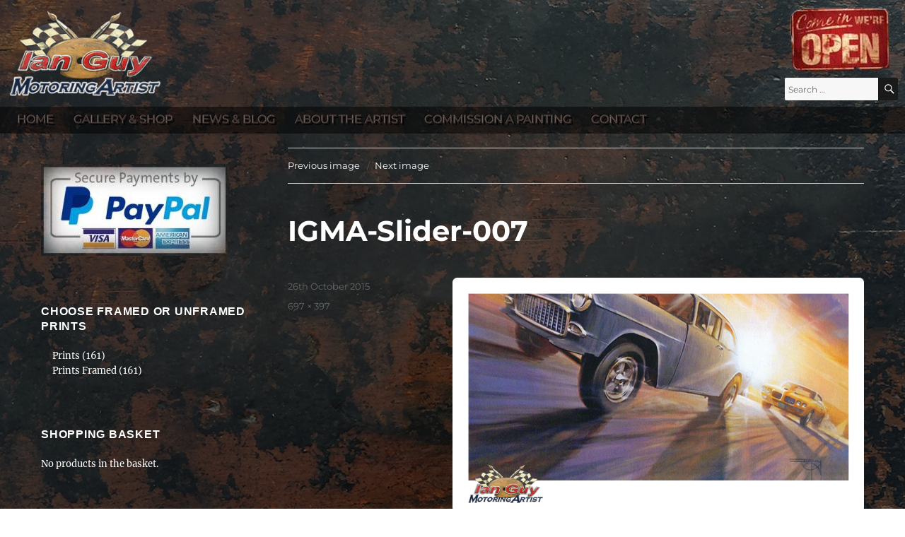

--- FILE ---
content_type: text/html; charset=UTF-8
request_url: https://motoringartist.com/igma-slider-007/
body_size: 75390
content:
<!DOCTYPE html>
<html lang="en-GB" class="no-js">
<head>
	<meta charset="UTF-8">
	<meta name="viewport" content="width=device-width">
    <meta name="keywords" content="Motoring Artist Ian Guy , I want a painting of my car, How do I, commission, a personal painting, of a, special, car, or subject, Also great selection of, affordable, prints, Motoring Artist, on line, art gallery, classic car , classic american, world, magazine, Hot, Car, Cars, pictures, car paintings, paintings, auto art, auto, automotive art, automotive, motoring, art, artist, Ian, Guy, Ian Guy, I Guy, gift, gifts, man, men, woman, women, Ladies, classic, custom, kustom, kulture, culture, truck, trucks, big rig, VW, Hot, Rod, Rods, hot rod, hotrod, sportscar, automobilia, birthday, birthdays, Christmas, Xmas, motorcar, motorsport, shows, events, Ford, Chevy, Cobra, Dodge, Kenworth, Peterbilt, semi, prints, print, commissions, limited editions, classic motor cars, racing car, watercolours, oils, mgs, rally, rallying, minis, driver, vintage, race, chevrolet, GMC, american, usa, americana, airstream, chrome, harley, davidson, bobber, chopper, low rider, lowrider, van, dayvan, day van, VW trike, trike, xmas, christmas, birthday, present, ORIGINAL, COLLECTION, IMAGE, GRAPHICS, CONTEMPORARY, ARTWORK, STUDIO, EASEL, EXHIBITION, PORTRAIT, VISUAL, PORTRAITS, CANVAS, UNIQUE, DRAWING, DRAWINGS, PRICES, COLLECTIONS, LANDSCAPE, ETCHING, ILLUSTRATION, LANDSCAPES,  STUDIOS, TRADITIONAL, TECHNIQUES, ARTISTIC, SKETCH, ARTPAGES, DEALERS, ILLUSTRATIONS, DECORATIVE, COLOUR, SKETCHED, INTERIOR, GALLERY, VISIONS, ILLUSTRATOR, RESTORATION, REALISTIC, EXHIBITED, DECORATION, COMMISSIONED, COMPOSITION, FREEHAND,">
	<link rel="profile" href="https://gmpg.org/xfn/11">
    <meta name="google-site-verification" content="E5GO2KE3A_4vLLXd3PVlIktj0dX7O-enVG1JGEweF2I" />
	<link rel="pingback" href="https://motoringartist.com/xmlrpc.php">
	<!--[if lt IE 9]>
	<script src="https://motoringartist.com/wp-content/themes/twentysixteen/js/html5.js"></script>
	<![endif]-->
	<script>(function(html){html.className = html.className.replace(/\bno-js\b/,'js')})(document.documentElement);</script>
<title>IGMA-Slider-007 &#8211; Ian Guy &#8211; Motoring Artist</title>
<script>
window.JetpackScriptData = {"site":{"icon":"https://i0.wp.com/motoringartist.com/wp-content/uploads/2015/09/cropped-ian-guy-motoring-artist-300x300.png?w=64\u0026ssl=1","title":"Ian Guy - Motoring Artist","host":"unknown","is_wpcom_platform":false}};
</script>
<meta name='robots' content='max-image-preview:large' />
	<style>img:is([sizes="auto" i], [sizes^="auto," i]) { contain-intrinsic-size: 3000px 1500px }</style>
	<!-- Jetpack Site Verification Tags -->
<script>window._wca = window._wca || [];</script>
<link rel='dns-prefetch' href='//stats.wp.com' />
<link rel='dns-prefetch' href='//secure.gravatar.com' />
<link rel='dns-prefetch' href='//v0.wordpress.com' />
<link rel="alternate" type="application/rss+xml" title="Ian Guy - Motoring Artist &raquo; Feed" href="https://motoringartist.com/feed/" />
<link rel="alternate" type="application/rss+xml" title="Ian Guy - Motoring Artist &raquo; Comments Feed" href="https://motoringartist.com/comments/feed/" />
<link rel="alternate" type="application/rss+xml" title="Ian Guy - Motoring Artist &raquo; IGMA-Slider-007 Comments Feed" href="https://motoringartist.com/feed/?attachment_id=331" />
<script>
window._wpemojiSettings = {"baseUrl":"https:\/\/s.w.org\/images\/core\/emoji\/16.0.1\/72x72\/","ext":".png","svgUrl":"https:\/\/s.w.org\/images\/core\/emoji\/16.0.1\/svg\/","svgExt":".svg","source":{"concatemoji":"https:\/\/motoringartist.com\/wp-includes\/js\/wp-emoji-release.min.js?ver=6.8.3"}};
/*! This file is auto-generated */
!function(s,n){var o,i,e;function c(e){try{var t={supportTests:e,timestamp:(new Date).valueOf()};sessionStorage.setItem(o,JSON.stringify(t))}catch(e){}}function p(e,t,n){e.clearRect(0,0,e.canvas.width,e.canvas.height),e.fillText(t,0,0);var t=new Uint32Array(e.getImageData(0,0,e.canvas.width,e.canvas.height).data),a=(e.clearRect(0,0,e.canvas.width,e.canvas.height),e.fillText(n,0,0),new Uint32Array(e.getImageData(0,0,e.canvas.width,e.canvas.height).data));return t.every(function(e,t){return e===a[t]})}function u(e,t){e.clearRect(0,0,e.canvas.width,e.canvas.height),e.fillText(t,0,0);for(var n=e.getImageData(16,16,1,1),a=0;a<n.data.length;a++)if(0!==n.data[a])return!1;return!0}function f(e,t,n,a){switch(t){case"flag":return n(e,"\ud83c\udff3\ufe0f\u200d\u26a7\ufe0f","\ud83c\udff3\ufe0f\u200b\u26a7\ufe0f")?!1:!n(e,"\ud83c\udde8\ud83c\uddf6","\ud83c\udde8\u200b\ud83c\uddf6")&&!n(e,"\ud83c\udff4\udb40\udc67\udb40\udc62\udb40\udc65\udb40\udc6e\udb40\udc67\udb40\udc7f","\ud83c\udff4\u200b\udb40\udc67\u200b\udb40\udc62\u200b\udb40\udc65\u200b\udb40\udc6e\u200b\udb40\udc67\u200b\udb40\udc7f");case"emoji":return!a(e,"\ud83e\udedf")}return!1}function g(e,t,n,a){var r="undefined"!=typeof WorkerGlobalScope&&self instanceof WorkerGlobalScope?new OffscreenCanvas(300,150):s.createElement("canvas"),o=r.getContext("2d",{willReadFrequently:!0}),i=(o.textBaseline="top",o.font="600 32px Arial",{});return e.forEach(function(e){i[e]=t(o,e,n,a)}),i}function t(e){var t=s.createElement("script");t.src=e,t.defer=!0,s.head.appendChild(t)}"undefined"!=typeof Promise&&(o="wpEmojiSettingsSupports",i=["flag","emoji"],n.supports={everything:!0,everythingExceptFlag:!0},e=new Promise(function(e){s.addEventListener("DOMContentLoaded",e,{once:!0})}),new Promise(function(t){var n=function(){try{var e=JSON.parse(sessionStorage.getItem(o));if("object"==typeof e&&"number"==typeof e.timestamp&&(new Date).valueOf()<e.timestamp+604800&&"object"==typeof e.supportTests)return e.supportTests}catch(e){}return null}();if(!n){if("undefined"!=typeof Worker&&"undefined"!=typeof OffscreenCanvas&&"undefined"!=typeof URL&&URL.createObjectURL&&"undefined"!=typeof Blob)try{var e="postMessage("+g.toString()+"("+[JSON.stringify(i),f.toString(),p.toString(),u.toString()].join(",")+"));",a=new Blob([e],{type:"text/javascript"}),r=new Worker(URL.createObjectURL(a),{name:"wpTestEmojiSupports"});return void(r.onmessage=function(e){c(n=e.data),r.terminate(),t(n)})}catch(e){}c(n=g(i,f,p,u))}t(n)}).then(function(e){for(var t in e)n.supports[t]=e[t],n.supports.everything=n.supports.everything&&n.supports[t],"flag"!==t&&(n.supports.everythingExceptFlag=n.supports.everythingExceptFlag&&n.supports[t]);n.supports.everythingExceptFlag=n.supports.everythingExceptFlag&&!n.supports.flag,n.DOMReady=!1,n.readyCallback=function(){n.DOMReady=!0}}).then(function(){return e}).then(function(){var e;n.supports.everything||(n.readyCallback(),(e=n.source||{}).concatemoji?t(e.concatemoji):e.wpemoji&&e.twemoji&&(t(e.twemoji),t(e.wpemoji)))}))}((window,document),window._wpemojiSettings);
</script>
<link rel='stylesheet' id='twentysixteen-jetpack-css' href='https://motoringartist.com/wp-content/plugins/jetpack/modules/theme-tools/compat/twentysixteen.css?ver=14.8' media='all' />
<style id='wp-emoji-styles-inline-css'>

	img.wp-smiley, img.emoji {
		display: inline !important;
		border: none !important;
		box-shadow: none !important;
		height: 1em !important;
		width: 1em !important;
		margin: 0 0.07em !important;
		vertical-align: -0.1em !important;
		background: none !important;
		padding: 0 !important;
	}
</style>
<link rel='stylesheet' id='wp-block-library-css' href='https://motoringartist.com/wp-includes/css/dist/block-library/style.min.css?ver=6.8.3' media='all' />
<style id='wp-block-library-theme-inline-css'>
.wp-block-audio :where(figcaption){color:#555;font-size:13px;text-align:center}.is-dark-theme .wp-block-audio :where(figcaption){color:#ffffffa6}.wp-block-audio{margin:0 0 1em}.wp-block-code{border:1px solid #ccc;border-radius:4px;font-family:Menlo,Consolas,monaco,monospace;padding:.8em 1em}.wp-block-embed :where(figcaption){color:#555;font-size:13px;text-align:center}.is-dark-theme .wp-block-embed :where(figcaption){color:#ffffffa6}.wp-block-embed{margin:0 0 1em}.blocks-gallery-caption{color:#555;font-size:13px;text-align:center}.is-dark-theme .blocks-gallery-caption{color:#ffffffa6}:root :where(.wp-block-image figcaption){color:#555;font-size:13px;text-align:center}.is-dark-theme :root :where(.wp-block-image figcaption){color:#ffffffa6}.wp-block-image{margin:0 0 1em}.wp-block-pullquote{border-bottom:4px solid;border-top:4px solid;color:currentColor;margin-bottom:1.75em}.wp-block-pullquote cite,.wp-block-pullquote footer,.wp-block-pullquote__citation{color:currentColor;font-size:.8125em;font-style:normal;text-transform:uppercase}.wp-block-quote{border-left:.25em solid;margin:0 0 1.75em;padding-left:1em}.wp-block-quote cite,.wp-block-quote footer{color:currentColor;font-size:.8125em;font-style:normal;position:relative}.wp-block-quote:where(.has-text-align-right){border-left:none;border-right:.25em solid;padding-left:0;padding-right:1em}.wp-block-quote:where(.has-text-align-center){border:none;padding-left:0}.wp-block-quote.is-large,.wp-block-quote.is-style-large,.wp-block-quote:where(.is-style-plain){border:none}.wp-block-search .wp-block-search__label{font-weight:700}.wp-block-search__button{border:1px solid #ccc;padding:.375em .625em}:where(.wp-block-group.has-background){padding:1.25em 2.375em}.wp-block-separator.has-css-opacity{opacity:.4}.wp-block-separator{border:none;border-bottom:2px solid;margin-left:auto;margin-right:auto}.wp-block-separator.has-alpha-channel-opacity{opacity:1}.wp-block-separator:not(.is-style-wide):not(.is-style-dots){width:100px}.wp-block-separator.has-background:not(.is-style-dots){border-bottom:none;height:1px}.wp-block-separator.has-background:not(.is-style-wide):not(.is-style-dots){height:2px}.wp-block-table{margin:0 0 1em}.wp-block-table td,.wp-block-table th{word-break:normal}.wp-block-table :where(figcaption){color:#555;font-size:13px;text-align:center}.is-dark-theme .wp-block-table :where(figcaption){color:#ffffffa6}.wp-block-video :where(figcaption){color:#555;font-size:13px;text-align:center}.is-dark-theme .wp-block-video :where(figcaption){color:#ffffffa6}.wp-block-video{margin:0 0 1em}:root :where(.wp-block-template-part.has-background){margin-bottom:0;margin-top:0;padding:1.25em 2.375em}
</style>
<style id='classic-theme-styles-inline-css'>
/*! This file is auto-generated */
.wp-block-button__link{color:#fff;background-color:#32373c;border-radius:9999px;box-shadow:none;text-decoration:none;padding:calc(.667em + 2px) calc(1.333em + 2px);font-size:1.125em}.wp-block-file__button{background:#32373c;color:#fff;text-decoration:none}
</style>
<link rel='stylesheet' id='mediaelement-css' href='https://motoringartist.com/wp-includes/js/mediaelement/mediaelementplayer-legacy.min.css?ver=4.2.17' media='all' />
<link rel='stylesheet' id='wp-mediaelement-css' href='https://motoringartist.com/wp-includes/js/mediaelement/wp-mediaelement.min.css?ver=6.8.3' media='all' />
<style id='jetpack-sharing-buttons-style-inline-css'>
.jetpack-sharing-buttons__services-list{display:flex;flex-direction:row;flex-wrap:wrap;gap:0;list-style-type:none;margin:5px;padding:0}.jetpack-sharing-buttons__services-list.has-small-icon-size{font-size:12px}.jetpack-sharing-buttons__services-list.has-normal-icon-size{font-size:16px}.jetpack-sharing-buttons__services-list.has-large-icon-size{font-size:24px}.jetpack-sharing-buttons__services-list.has-huge-icon-size{font-size:36px}@media print{.jetpack-sharing-buttons__services-list{display:none!important}}.editor-styles-wrapper .wp-block-jetpack-sharing-buttons{gap:0;padding-inline-start:0}ul.jetpack-sharing-buttons__services-list.has-background{padding:1.25em 2.375em}
</style>
<style id='global-styles-inline-css'>
:root{--wp--preset--aspect-ratio--square: 1;--wp--preset--aspect-ratio--4-3: 4/3;--wp--preset--aspect-ratio--3-4: 3/4;--wp--preset--aspect-ratio--3-2: 3/2;--wp--preset--aspect-ratio--2-3: 2/3;--wp--preset--aspect-ratio--16-9: 16/9;--wp--preset--aspect-ratio--9-16: 9/16;--wp--preset--color--black: #000000;--wp--preset--color--cyan-bluish-gray: #abb8c3;--wp--preset--color--white: #fff;--wp--preset--color--pale-pink: #f78da7;--wp--preset--color--vivid-red: #cf2e2e;--wp--preset--color--luminous-vivid-orange: #ff6900;--wp--preset--color--luminous-vivid-amber: #fcb900;--wp--preset--color--light-green-cyan: #7bdcb5;--wp--preset--color--vivid-green-cyan: #00d084;--wp--preset--color--pale-cyan-blue: #8ed1fc;--wp--preset--color--vivid-cyan-blue: #0693e3;--wp--preset--color--vivid-purple: #9b51e0;--wp--preset--color--dark-gray: #1a1a1a;--wp--preset--color--medium-gray: #686868;--wp--preset--color--light-gray: #e5e5e5;--wp--preset--color--blue-gray: #4d545c;--wp--preset--color--bright-blue: #007acc;--wp--preset--color--light-blue: #9adffd;--wp--preset--color--dark-brown: #402b30;--wp--preset--color--medium-brown: #774e24;--wp--preset--color--dark-red: #640c1f;--wp--preset--color--bright-red: #ff675f;--wp--preset--color--yellow: #ffef8e;--wp--preset--gradient--vivid-cyan-blue-to-vivid-purple: linear-gradient(135deg,rgba(6,147,227,1) 0%,rgb(155,81,224) 100%);--wp--preset--gradient--light-green-cyan-to-vivid-green-cyan: linear-gradient(135deg,rgb(122,220,180) 0%,rgb(0,208,130) 100%);--wp--preset--gradient--luminous-vivid-amber-to-luminous-vivid-orange: linear-gradient(135deg,rgba(252,185,0,1) 0%,rgba(255,105,0,1) 100%);--wp--preset--gradient--luminous-vivid-orange-to-vivid-red: linear-gradient(135deg,rgba(255,105,0,1) 0%,rgb(207,46,46) 100%);--wp--preset--gradient--very-light-gray-to-cyan-bluish-gray: linear-gradient(135deg,rgb(238,238,238) 0%,rgb(169,184,195) 100%);--wp--preset--gradient--cool-to-warm-spectrum: linear-gradient(135deg,rgb(74,234,220) 0%,rgb(151,120,209) 20%,rgb(207,42,186) 40%,rgb(238,44,130) 60%,rgb(251,105,98) 80%,rgb(254,248,76) 100%);--wp--preset--gradient--blush-light-purple: linear-gradient(135deg,rgb(255,206,236) 0%,rgb(152,150,240) 100%);--wp--preset--gradient--blush-bordeaux: linear-gradient(135deg,rgb(254,205,165) 0%,rgb(254,45,45) 50%,rgb(107,0,62) 100%);--wp--preset--gradient--luminous-dusk: linear-gradient(135deg,rgb(255,203,112) 0%,rgb(199,81,192) 50%,rgb(65,88,208) 100%);--wp--preset--gradient--pale-ocean: linear-gradient(135deg,rgb(255,245,203) 0%,rgb(182,227,212) 50%,rgb(51,167,181) 100%);--wp--preset--gradient--electric-grass: linear-gradient(135deg,rgb(202,248,128) 0%,rgb(113,206,126) 100%);--wp--preset--gradient--midnight: linear-gradient(135deg,rgb(2,3,129) 0%,rgb(40,116,252) 100%);--wp--preset--font-size--small: 13px;--wp--preset--font-size--medium: 20px;--wp--preset--font-size--large: 36px;--wp--preset--font-size--x-large: 42px;--wp--preset--spacing--20: 0.44rem;--wp--preset--spacing--30: 0.67rem;--wp--preset--spacing--40: 1rem;--wp--preset--spacing--50: 1.5rem;--wp--preset--spacing--60: 2.25rem;--wp--preset--spacing--70: 3.38rem;--wp--preset--spacing--80: 5.06rem;--wp--preset--shadow--natural: 6px 6px 9px rgba(0, 0, 0, 0.2);--wp--preset--shadow--deep: 12px 12px 50px rgba(0, 0, 0, 0.4);--wp--preset--shadow--sharp: 6px 6px 0px rgba(0, 0, 0, 0.2);--wp--preset--shadow--outlined: 6px 6px 0px -3px rgba(255, 255, 255, 1), 6px 6px rgba(0, 0, 0, 1);--wp--preset--shadow--crisp: 6px 6px 0px rgba(0, 0, 0, 1);}:where(.is-layout-flex){gap: 0.5em;}:where(.is-layout-grid){gap: 0.5em;}body .is-layout-flex{display: flex;}.is-layout-flex{flex-wrap: wrap;align-items: center;}.is-layout-flex > :is(*, div){margin: 0;}body .is-layout-grid{display: grid;}.is-layout-grid > :is(*, div){margin: 0;}:where(.wp-block-columns.is-layout-flex){gap: 2em;}:where(.wp-block-columns.is-layout-grid){gap: 2em;}:where(.wp-block-post-template.is-layout-flex){gap: 1.25em;}:where(.wp-block-post-template.is-layout-grid){gap: 1.25em;}.has-black-color{color: var(--wp--preset--color--black) !important;}.has-cyan-bluish-gray-color{color: var(--wp--preset--color--cyan-bluish-gray) !important;}.has-white-color{color: var(--wp--preset--color--white) !important;}.has-pale-pink-color{color: var(--wp--preset--color--pale-pink) !important;}.has-vivid-red-color{color: var(--wp--preset--color--vivid-red) !important;}.has-luminous-vivid-orange-color{color: var(--wp--preset--color--luminous-vivid-orange) !important;}.has-luminous-vivid-amber-color{color: var(--wp--preset--color--luminous-vivid-amber) !important;}.has-light-green-cyan-color{color: var(--wp--preset--color--light-green-cyan) !important;}.has-vivid-green-cyan-color{color: var(--wp--preset--color--vivid-green-cyan) !important;}.has-pale-cyan-blue-color{color: var(--wp--preset--color--pale-cyan-blue) !important;}.has-vivid-cyan-blue-color{color: var(--wp--preset--color--vivid-cyan-blue) !important;}.has-vivid-purple-color{color: var(--wp--preset--color--vivid-purple) !important;}.has-black-background-color{background-color: var(--wp--preset--color--black) !important;}.has-cyan-bluish-gray-background-color{background-color: var(--wp--preset--color--cyan-bluish-gray) !important;}.has-white-background-color{background-color: var(--wp--preset--color--white) !important;}.has-pale-pink-background-color{background-color: var(--wp--preset--color--pale-pink) !important;}.has-vivid-red-background-color{background-color: var(--wp--preset--color--vivid-red) !important;}.has-luminous-vivid-orange-background-color{background-color: var(--wp--preset--color--luminous-vivid-orange) !important;}.has-luminous-vivid-amber-background-color{background-color: var(--wp--preset--color--luminous-vivid-amber) !important;}.has-light-green-cyan-background-color{background-color: var(--wp--preset--color--light-green-cyan) !important;}.has-vivid-green-cyan-background-color{background-color: var(--wp--preset--color--vivid-green-cyan) !important;}.has-pale-cyan-blue-background-color{background-color: var(--wp--preset--color--pale-cyan-blue) !important;}.has-vivid-cyan-blue-background-color{background-color: var(--wp--preset--color--vivid-cyan-blue) !important;}.has-vivid-purple-background-color{background-color: var(--wp--preset--color--vivid-purple) !important;}.has-black-border-color{border-color: var(--wp--preset--color--black) !important;}.has-cyan-bluish-gray-border-color{border-color: var(--wp--preset--color--cyan-bluish-gray) !important;}.has-white-border-color{border-color: var(--wp--preset--color--white) !important;}.has-pale-pink-border-color{border-color: var(--wp--preset--color--pale-pink) !important;}.has-vivid-red-border-color{border-color: var(--wp--preset--color--vivid-red) !important;}.has-luminous-vivid-orange-border-color{border-color: var(--wp--preset--color--luminous-vivid-orange) !important;}.has-luminous-vivid-amber-border-color{border-color: var(--wp--preset--color--luminous-vivid-amber) !important;}.has-light-green-cyan-border-color{border-color: var(--wp--preset--color--light-green-cyan) !important;}.has-vivid-green-cyan-border-color{border-color: var(--wp--preset--color--vivid-green-cyan) !important;}.has-pale-cyan-blue-border-color{border-color: var(--wp--preset--color--pale-cyan-blue) !important;}.has-vivid-cyan-blue-border-color{border-color: var(--wp--preset--color--vivid-cyan-blue) !important;}.has-vivid-purple-border-color{border-color: var(--wp--preset--color--vivid-purple) !important;}.has-vivid-cyan-blue-to-vivid-purple-gradient-background{background: var(--wp--preset--gradient--vivid-cyan-blue-to-vivid-purple) !important;}.has-light-green-cyan-to-vivid-green-cyan-gradient-background{background: var(--wp--preset--gradient--light-green-cyan-to-vivid-green-cyan) !important;}.has-luminous-vivid-amber-to-luminous-vivid-orange-gradient-background{background: var(--wp--preset--gradient--luminous-vivid-amber-to-luminous-vivid-orange) !important;}.has-luminous-vivid-orange-to-vivid-red-gradient-background{background: var(--wp--preset--gradient--luminous-vivid-orange-to-vivid-red) !important;}.has-very-light-gray-to-cyan-bluish-gray-gradient-background{background: var(--wp--preset--gradient--very-light-gray-to-cyan-bluish-gray) !important;}.has-cool-to-warm-spectrum-gradient-background{background: var(--wp--preset--gradient--cool-to-warm-spectrum) !important;}.has-blush-light-purple-gradient-background{background: var(--wp--preset--gradient--blush-light-purple) !important;}.has-blush-bordeaux-gradient-background{background: var(--wp--preset--gradient--blush-bordeaux) !important;}.has-luminous-dusk-gradient-background{background: var(--wp--preset--gradient--luminous-dusk) !important;}.has-pale-ocean-gradient-background{background: var(--wp--preset--gradient--pale-ocean) !important;}.has-electric-grass-gradient-background{background: var(--wp--preset--gradient--electric-grass) !important;}.has-midnight-gradient-background{background: var(--wp--preset--gradient--midnight) !important;}.has-small-font-size{font-size: var(--wp--preset--font-size--small) !important;}.has-medium-font-size{font-size: var(--wp--preset--font-size--medium) !important;}.has-large-font-size{font-size: var(--wp--preset--font-size--large) !important;}.has-x-large-font-size{font-size: var(--wp--preset--font-size--x-large) !important;}
:where(.wp-block-post-template.is-layout-flex){gap: 1.25em;}:where(.wp-block-post-template.is-layout-grid){gap: 1.25em;}
:where(.wp-block-columns.is-layout-flex){gap: 2em;}:where(.wp-block-columns.is-layout-grid){gap: 2em;}
:root :where(.wp-block-pullquote){font-size: 1.5em;line-height: 1.6;}
</style>
<link rel='stylesheet' id='email-subscribers-css' href='https://motoringartist.com/wp-content/plugins/email-subscribers/lite/public/css/email-subscribers-public.css?ver=5.8.9' media='all' />
<link rel='stylesheet' id='woocommerce-layout-css' href='https://motoringartist.com/wp-content/plugins/woocommerce/assets/css/woocommerce-layout.css?ver=10.0.2' media='all' />
<style id='woocommerce-layout-inline-css'>

	.infinite-scroll .woocommerce-pagination {
		display: none;
	}
</style>
<link rel='stylesheet' id='woocommerce-smallscreen-css' href='https://motoringartist.com/wp-content/plugins/woocommerce/assets/css/woocommerce-smallscreen.css?ver=10.0.2' media='only screen and (max-width: 768px)' />
<link rel='stylesheet' id='woocommerce-general-css' href='https://motoringartist.com/wp-content/plugins/woocommerce/assets/css/woocommerce.css?ver=10.0.2' media='all' />
<style id='woocommerce-inline-inline-css'>
.woocommerce form .form-row .required { visibility: visible; }
</style>
<link rel='stylesheet' id='brands-styles-css' href='https://motoringartist.com/wp-content/plugins/woocommerce/assets/css/brands.css?ver=10.0.2' media='all' />
<link rel='stylesheet' id='parent-style-css' href='https://motoringartist.com/wp-content/themes/twentysixteen/style.css?ver=6.8.3' media='all' />
<link rel='stylesheet' id='child-style-css' href='https://motoringartist.com/wp-content/themes/ianguy-2016/style.css?ver=6.8.3' media='all' />
<link rel='stylesheet' id='twentysixteen-fonts-css' href='https://motoringartist.com/wp-content/themes/twentysixteen/fonts/merriweather-plus-montserrat-plus-inconsolata.css?ver=20230328' media='all' />
<link rel='stylesheet' id='genericons-css' href='https://motoringartist.com/wp-content/plugins/jetpack/_inc/genericons/genericons/genericons.css?ver=3.1' media='all' />
<link rel='stylesheet' id='twentysixteen-style-css' href='https://motoringartist.com/wp-content/themes/ianguy-2016/style.css?ver=20250415' media='all' />
<link rel='stylesheet' id='twentysixteen-block-style-css' href='https://motoringartist.com/wp-content/themes/twentysixteen/css/blocks.css?ver=20240817' media='all' />
<!--[if lt IE 10]>
<link rel='stylesheet' id='twentysixteen-ie-css' href='https://motoringartist.com/wp-content/themes/twentysixteen/css/ie.css?ver=20170530' media='all' />
<![endif]-->
<!--[if lt IE 9]>
<link rel='stylesheet' id='twentysixteen-ie8-css' href='https://motoringartist.com/wp-content/themes/twentysixteen/css/ie8.css?ver=20170530' media='all' />
<![endif]-->
<!--[if lt IE 8]>
<link rel='stylesheet' id='twentysixteen-ie7-css' href='https://motoringartist.com/wp-content/themes/twentysixteen/css/ie7.css?ver=20170530' media='all' />
<![endif]-->
<script src="https://motoringartist.com/wp-content/plugins/jquery-updater/js/jquery-3.7.1.min.js?ver=3.7.1" id="jquery-core-js"></script>
<script src="https://motoringartist.com/wp-content/plugins/jquery-updater/js/jquery-migrate-3.5.2.min.js?ver=3.5.2" id="jquery-migrate-js"></script>
<script src="https://motoringartist.com/wp-content/plugins/woocommerce/assets/js/jquery-blockui/jquery.blockUI.min.js?ver=2.7.0-wc.10.0.2" id="jquery-blockui-js" defer data-wp-strategy="defer"></script>
<script id="wc-add-to-cart-js-extra">
var wc_add_to_cart_params = {"ajax_url":"\/wp-admin\/admin-ajax.php","wc_ajax_url":"\/?wc-ajax=%%endpoint%%","i18n_view_cart":"View basket","cart_url":"https:\/\/motoringartist.com\/basket\/","is_cart":"","cart_redirect_after_add":"no"};
</script>
<script src="https://motoringartist.com/wp-content/plugins/woocommerce/assets/js/frontend/add-to-cart.min.js?ver=10.0.2" id="wc-add-to-cart-js" defer data-wp-strategy="defer"></script>
<script src="https://motoringartist.com/wp-content/plugins/woocommerce/assets/js/js-cookie/js.cookie.min.js?ver=2.1.4-wc.10.0.2" id="js-cookie-js" defer data-wp-strategy="defer"></script>
<script id="woocommerce-js-extra">
var woocommerce_params = {"ajax_url":"\/wp-admin\/admin-ajax.php","wc_ajax_url":"\/?wc-ajax=%%endpoint%%","i18n_password_show":"Show password","i18n_password_hide":"Hide password"};
</script>
<script src="https://motoringartist.com/wp-content/plugins/woocommerce/assets/js/frontend/woocommerce.min.js?ver=10.0.2" id="woocommerce-js" defer data-wp-strategy="defer"></script>
<!--[if lt IE 9]>
<script src="https://motoringartist.com/wp-content/themes/twentysixteen/js/html5.js?ver=3.7.3" id="twentysixteen-html5-js"></script>
<![endif]-->
<script src="https://motoringartist.com/wp-content/themes/twentysixteen/js/keyboard-image-navigation.js?ver=20170530" id="twentysixteen-keyboard-image-navigation-js"></script>
<script id="twentysixteen-script-js-extra">
var screenReaderText = {"expand":"expand child menu","collapse":"collapse child menu"};
</script>
<script src="https://motoringartist.com/wp-content/themes/twentysixteen/js/functions.js?ver=20230629" id="twentysixteen-script-js" defer data-wp-strategy="defer"></script>
<script src="https://stats.wp.com/s-202604.js" id="woocommerce-analytics-js" defer data-wp-strategy="defer"></script>
<link rel="https://api.w.org/" href="https://motoringartist.com/wp-json/" /><link rel="alternate" title="JSON" type="application/json" href="https://motoringartist.com/wp-json/wp/v2/media/331" /><link rel="EditURI" type="application/rsd+xml" title="RSD" href="https://motoringartist.com/xmlrpc.php?rsd" />
<meta name="generator" content="WordPress 6.8.3" />
<meta name="generator" content="WooCommerce 10.0.2" />
<link rel='shortlink' href='https://wp.me/a5AwLc-5l' />
<link rel="alternate" title="oEmbed (JSON)" type="application/json+oembed" href="https://motoringartist.com/wp-json/oembed/1.0/embed?url=https%3A%2F%2Fmotoringartist.com%2Figma-slider-007%2F" />
<link rel="alternate" title="oEmbed (XML)" type="text/xml+oembed" href="https://motoringartist.com/wp-json/oembed/1.0/embed?url=https%3A%2F%2Fmotoringartist.com%2Figma-slider-007%2F&#038;format=xml" />
	<style>img#wpstats{display:none}</style>
			<noscript><style>.woocommerce-product-gallery{ opacity: 1 !important; }</style></noscript>
			<style type="text/css" id="twentysixteen-header-css">
		.site-branding {
			margin: 0 auto 0 0;
		}

		.site-branding .site-title,
		.site-description {
			clip-path: inset(50%);
			position: absolute;
		}
		</style>
		
<!-- Jetpack Open Graph Tags -->
<meta property="og:type" content="article" />
<meta property="og:title" content="IGMA-Slider-007" />
<meta property="og:url" content="https://motoringartist.com/igma-slider-007/" />
<meta property="og:description" content="Visit the post for more." />
<meta property="article:published_time" content="2015-10-26T21:32:56+00:00" />
<meta property="article:modified_time" content="2015-10-26T21:32:56+00:00" />
<meta property="og:site_name" content="Ian Guy - Motoring Artist" />
<meta property="og:image" content="https://motoringartist.com/wp-content/uploads/2015/10/IGMA-Slider-007.png" />
<meta property="og:image:alt" content="" />
<meta property="og:locale" content="en_GB" />
<meta name="twitter:site" content="@IanGuyArtist" />
<meta name="twitter:text:title" content="IGMA-Slider-007" />
<meta name="twitter:image" content="https://motoringartist.com/wp-content/uploads/2015/10/IGMA-Slider-007.png?w=640" />
<meta name="twitter:card" content="summary_large_image" />
<meta name="twitter:description" content="Visit the post for more." />

<!-- End Jetpack Open Graph Tags -->
<link rel="icon" href="https://motoringartist.com/wp-content/uploads/2015/09/cropped-ian-guy-motoring-artist-300x300-32x32.png" sizes="32x32" />
<link rel="icon" href="https://motoringartist.com/wp-content/uploads/2015/09/cropped-ian-guy-motoring-artist-300x300-192x192.png" sizes="192x192" />
<link rel="apple-touch-icon" href="https://motoringartist.com/wp-content/uploads/2015/09/cropped-ian-guy-motoring-artist-300x300-180x180.png" />
<meta name="msapplication-TileImage" content="https://motoringartist.com/wp-content/uploads/2015/09/cropped-ian-guy-motoring-artist-300x300-270x270.png" />
</head>


<body class="attachment wp-singular attachment-template-default single single-attachment postid-331 attachmentid-331 attachment-png wp-custom-logo wp-embed-responsive wp-theme-twentysixteen wp-child-theme-ianguy-2016 theme-twentysixteen woocommerce-no-js metaslider-plugin group-blog">
<div id="page" class="site">
	<div class="site-inner">
		<a class="skip-link screen-reader-text" href="#content">Skip to content</a>



		<header id="masthead" class="site-header" role="banner">
			<div class="site-header-main">
				<div class="site-branding">
					<a href="https://motoringartist.com/" class="custom-logo-link" rel="home"><img width="240" height="145" src="https://motoringartist.com/wp-content/uploads/2015/10/cropped-cropped-ian_guy-motoring_artist-03.png" class="custom-logo" alt="Ian Guy &#8211; Motoring Artist" decoding="async" data-attachment-id="1110" data-permalink="https://motoringartist.com/cropped-cropped-ian_guy-motoring_artist-03-png/" data-orig-file="https://motoringartist.com/wp-content/uploads/2015/10/cropped-cropped-ian_guy-motoring_artist-03.png" data-orig-size="240,145" data-comments-opened="1" data-image-meta="{&quot;aperture&quot;:&quot;0&quot;,&quot;credit&quot;:&quot;&quot;,&quot;camera&quot;:&quot;&quot;,&quot;caption&quot;:&quot;&quot;,&quot;created_timestamp&quot;:&quot;0&quot;,&quot;copyright&quot;:&quot;&quot;,&quot;focal_length&quot;:&quot;0&quot;,&quot;iso&quot;:&quot;0&quot;,&quot;shutter_speed&quot;:&quot;0&quot;,&quot;title&quot;:&quot;&quot;,&quot;orientation&quot;:&quot;0&quot;}" data-image-title="cropped-cropped-ian_guy-motoring_artist-03.png" data-image-description="&lt;p&gt;https://motoringartist.com/wp-content/uploads/2015/10/cropped-cropped-ian_guy-motoring_artist-03.png&lt;/p&gt;
" data-image-caption="" data-medium-file="https://motoringartist.com/wp-content/uploads/2015/10/cropped-cropped-ian_guy-motoring_artist-03.png" data-large-file="https://motoringartist.com/wp-content/uploads/2015/10/cropped-cropped-ian_guy-motoring_artist-03.png" /></a>
											<p class="site-title"><a href="https://motoringartist.com/" rel="home">Ian Guy &#8211; Motoring Artist</a></p>
											<p class="site-description">Gallery of Ian Guy&#039;s Original Automotive Artwork and Prints</p>
					                    
<img src="https://motoringartist.com/wp-content/uploads/2016/01/open-come-on-in-02.png" class="ig-open">

<div class="head-search">
<div>
<form role="search" method="get" class="search-form" action="https://motoringartist.com/">
	<label>
		<span class="screen-reader-text">
			Search for:		</span>
		<input type="search" class="search-field" placeholder="Search &hellip;" value="" name="s" />
	</label>
	<button type="submit" class="search-submit"><span class="screen-reader-text">
		Search	</span></button>
</form>
</div></div>
                   
				</div><!-- .site-branding -->

									<button id="menu-toggle" class="menu-toggle">Menu</button>

					<div id="site-header-menu" class="site-header-menu">
													<nav id="site-navigation" class="main-navigation" role="navigation" aria-label="Primary menu">
								<div class="menu-main-container"><ul id="menu-main" class="primary-menu"><li id="menu-item-36" class="menu-item menu-item-type-post_type menu-item-object-page menu-item-home menu-item-36"><a href="https://motoringartist.com/">Home</a></li>
<li id="menu-item-319" class="menu-item menu-item-type-post_type menu-item-object-page menu-item-319"><a href="https://motoringartist.com/shop/">Gallery &#038; Shop</a></li>
<li id="menu-item-33" class="menu-item menu-item-type-post_type menu-item-object-page current_page_parent menu-item-33"><a href="https://motoringartist.com/latest/">News &#038; Blog</a></li>
<li id="menu-item-35" class="menu-item menu-item-type-post_type menu-item-object-page menu-item-35"><a href="https://motoringartist.com/about-ian-guy-the-artist/">About The Artist</a></li>
<li id="menu-item-521" class="menu-item menu-item-type-post_type menu-item-object-page menu-item-521"><a href="https://motoringartist.com/ordering/">Commission a Painting</a></li>
<li id="menu-item-93" class="menu-item menu-item-type-post_type menu-item-object-page menu-item-93"><a href="https://motoringartist.com/contact/">Contact</a></li>
</ul></div>							</nav><!-- .main-navigation -->
						
											</div><!-- .site-header-menu -->
							</div><!-- .site-header-main -->

					</header><!-- .site-header -->

		<div id="content" class="site-content">

	<div id="primary" class="content-area">
		<main id="main" class="site-main">

			
			<article id="post-331" class="post-331 attachment type-attachment status-inherit hentry">

				<nav id="image-navigation" class="navigation image-navigation">
					<div class="nav-links">
						<div class="nav-previous"><a href='https://motoringartist.com/igma-slider-005/'>Previous image</a></div>
						<div class="nav-next"><a href='https://motoringartist.com/igma-slider-008/'>Next image</a></div>
					</div><!-- .nav-links -->
				</nav><!-- .image-navigation -->

				<header class="entry-header">
					<h1 class="entry-title">IGMA-Slider-007</h1>				</header><!-- .entry-header -->

				<div class="entry-content">

					<div class="entry-attachment">
						<img width="697" height="397" src="https://motoringartist.com/wp-content/uploads/2015/10/IGMA-Slider-007.png" class="attachment-large size-large" alt="" decoding="async" fetchpriority="high" srcset="https://motoringartist.com/wp-content/uploads/2015/10/IGMA-Slider-007.png 697w, https://motoringartist.com/wp-content/uploads/2015/10/IGMA-Slider-007-400x228.png 400w, https://motoringartist.com/wp-content/uploads/2015/10/IGMA-Slider-007-300x171.png 300w" sizes="(max-width: 709px) 85vw, (max-width: 909px) 67vw, (max-width: 984px) 61vw, (max-width: 1362px) 45vw, 600px" data-attachment-id="331" data-permalink="https://motoringartist.com/igma-slider-007/" data-orig-file="https://motoringartist.com/wp-content/uploads/2015/10/IGMA-Slider-007.png" data-orig-size="697,397" data-comments-opened="1" data-image-meta="{&quot;aperture&quot;:&quot;0&quot;,&quot;credit&quot;:&quot;&quot;,&quot;camera&quot;:&quot;&quot;,&quot;caption&quot;:&quot;&quot;,&quot;created_timestamp&quot;:&quot;0&quot;,&quot;copyright&quot;:&quot;&quot;,&quot;focal_length&quot;:&quot;0&quot;,&quot;iso&quot;:&quot;0&quot;,&quot;shutter_speed&quot;:&quot;0&quot;,&quot;title&quot;:&quot;&quot;,&quot;orientation&quot;:&quot;0&quot;}" data-image-title="IGMA-Slider-007" data-image-description="" data-image-caption="" data-medium-file="https://motoringartist.com/wp-content/uploads/2015/10/IGMA-Slider-007-300x171.png" data-large-file="https://motoringartist.com/wp-content/uploads/2015/10/IGMA-Slider-007.png" />
						
						</div><!-- .entry-attachment -->

											</div><!-- .entry-content -->

					<footer class="entry-footer">
					<span class="posted-on"><span class="screen-reader-text">Posted on </span><a href="https://motoringartist.com/igma-slider-007/" rel="bookmark"><time class="entry-date published updated" datetime="2015-10-26T21:32:56+00:00">26th October 2015</time></a></span>						<span class="full-size-link"><span class="screen-reader-text">Full size </span><a href="https://motoringartist.com/wp-content/uploads/2015/10/IGMA-Slider-007.png">697 &times; 397</a></span>											</footer><!-- .entry-footer -->
				</article><!-- #post-331 -->

				
<div id="comments" class="comments-area">

	
	
		<div id="respond" class="comment-respond">
		<h2 id="reply-title" class="comment-reply-title">Leave a Reply <small><a rel="nofollow" id="cancel-comment-reply-link" href="/igma-slider-007/#respond" style="display:none;">Cancel reply</a></small></h2><form action="https://motoringartist.com/wp-comments-post.php" method="post" id="commentform" class="comment-form"><p class="comment-notes"><span id="email-notes">Your email address will not be published.</span> <span class="required-field-message">Required fields are marked <span class="required">*</span></span></p><p class="comment-form-comment"><label for="comment">Comment <span class="required">*</span></label> <textarea id="comment" name="comment" cols="45" rows="8" maxlength="65525" required></textarea></p><p class="comment-form-author"><label for="author">Name <span class="required">*</span></label> <input id="author" name="author" type="text" value="" size="30" maxlength="245" autocomplete="name" required /></p>
<p class="comment-form-email"><label for="email">Email <span class="required">*</span></label> <input id="email" name="email" type="email" value="" size="30" maxlength="100" aria-describedby="email-notes" autocomplete="email" required /></p>
<p class="comment-form-url"><label for="url">Website</label> <input id="url" name="url" type="url" value="" size="30" maxlength="200" autocomplete="url" /></p>
<p class="form-submit"><input name="submit" type="submit" id="submit" class="submit" value="Post Comment" /> <input type='hidden' name='comment_post_ID' value='331' id='comment_post_ID' />
<input type='hidden' name='comment_parent' id='comment_parent' value='0' />
</p><p style="display: none;"><input type="hidden" id="akismet_comment_nonce" name="akismet_comment_nonce" value="541abe470f" /></p><p style="display: none !important;" class="akismet-fields-container" data-prefix="ak_"><label>&#916;<textarea name="ak_hp_textarea" cols="45" rows="8" maxlength="100"></textarea></label><input type="hidden" id="ak_js_1" name="ak_js" value="127"/><script>document.getElementById( "ak_js_1" ).setAttribute( "value", ( new Date() ).getTime() );</script></p></form>	</div><!-- #respond -->
	<p class="akismet_comment_form_privacy_notice">This site uses Akismet to reduce spam. <a href="https://akismet.com/privacy/" target="_blank" rel="nofollow noopener">Learn how your comment data is processed.</a></p>
</div><!-- .comments-area -->

	<nav class="navigation post-navigation" aria-label="Posts">
		<h2 class="screen-reader-text">Post navigation</h2>
		<div class="nav-links"><div class="nav-previous"><a href="https://motoringartist.com/igma-slider-007/" rel="prev"><span class="meta-nav">Published in</span><span class="post-title">IGMA-Slider-007</span></a></div></div>
	</nav>
		</main><!-- .site-main -->
	</div><!-- .content-area -->



	<aside id="secondary" class="sidebar widget-area" role="complementary">
		<section id="media_image-3" class="widget widget_media_image"><img width="264" height="130" src="https://motoringartist.com/wp-content/uploads/2020/10/PayPal-Security.jpg" class="image wp-image-4329  attachment-full size-full" alt="" style="max-width: 100%; height: auto;" decoding="async" loading="lazy" data-attachment-id="4329" data-permalink="https://motoringartist.com/paypal-security/" data-orig-file="https://motoringartist.com/wp-content/uploads/2020/10/PayPal-Security.jpg" data-orig-size="264,130" data-comments-opened="1" data-image-meta="{&quot;aperture&quot;:&quot;0&quot;,&quot;credit&quot;:&quot;&quot;,&quot;camera&quot;:&quot;&quot;,&quot;caption&quot;:&quot;&quot;,&quot;created_timestamp&quot;:&quot;0&quot;,&quot;copyright&quot;:&quot;&quot;,&quot;focal_length&quot;:&quot;0&quot;,&quot;iso&quot;:&quot;0&quot;,&quot;shutter_speed&quot;:&quot;0&quot;,&quot;title&quot;:&quot;&quot;,&quot;orientation&quot;:&quot;0&quot;}" data-image-title="PayPal Security" data-image-description="" data-image-caption="" data-medium-file="https://motoringartist.com/wp-content/uploads/2020/10/PayPal-Security.jpg" data-large-file="https://motoringartist.com/wp-content/uploads/2020/10/PayPal-Security.jpg" /></section><section id="woocommerce_product_categories-2" class="widget woocommerce widget_product_categories"><h2 class="widget-title">Choose Framed or Unframed Prints</h2><ul class="product-categories"><li class="cat-item cat-item-9"><a href="https://motoringartist.com/product-category/prints/">Prints</a> <span class="count">(161)</span></li>
<li class="cat-item cat-item-145"><a href="https://motoringartist.com/product-category/framed-prints/">Prints Framed</a> <span class="count">(161)</span></li>
</ul></section><section id="woocommerce_widget_cart-2" class="widget woocommerce widget_shopping_cart"><h2 class="widget-title">Shopping Basket</h2><div class="widget_shopping_cart_content"></div></section>
		<section id="recent-posts-2" class="widget widget_recent_entries">
		<h2 class="widget-title">Recent Posts</h2><nav aria-label="Recent Posts">
		<ul>
											<li>
					<a href="https://motoringartist.com/are-you-cray-enough-to-be-there/">Santa Pod Euro Finals 2025</a>
									</li>
											<li>
					<a href="https://motoringartist.com/nsra-supernats/">NSRA Supernats 2025</a>
									</li>
											<li>
					<a href="https://motoringartist.com/stars-stripes-2025/">Stars &#038; Stripes 2025</a>
									</li>
											<li>
					<a href="https://motoringartist.com/nostalgia-nationals-at-santa-pod/">Nostalgia Nationals at Santa Pod</a>
									</li>
											<li>
					<a href="https://motoringartist.com/50th-wheels-day-2025/">50th Wheels Day 2025</a>
									</li>
					</ul>

		</nav></section><section id="media_image-2" class="widget widget_media_image"><a href="https://www.facebook.com/IanGuyTheArtist" target="_blank"><img width="203" height="300" src="https://motoringartist.com/wp-content/uploads/2018/01/FB-Find-me-203x300.jpg" class="image wp-image-2303  attachment-medium size-medium" alt="" style="max-width: 100%; height: auto;" decoding="async" loading="lazy" srcset="https://motoringartist.com/wp-content/uploads/2018/01/FB-Find-me-203x300.jpg 203w, https://motoringartist.com/wp-content/uploads/2018/01/FB-Find-me-400x591.jpg 400w, https://motoringartist.com/wp-content/uploads/2018/01/FB-Find-me.jpg 475w" sizes="auto, (max-width: 203px) 85vw, 203px" data-attachment-id="2303" data-permalink="https://motoringartist.com/contact/fb-find-me/" data-orig-file="https://motoringartist.com/wp-content/uploads/2018/01/FB-Find-me.jpg" data-orig-size="475,702" data-comments-opened="1" data-image-meta="{&quot;aperture&quot;:&quot;0&quot;,&quot;credit&quot;:&quot;&quot;,&quot;camera&quot;:&quot;&quot;,&quot;caption&quot;:&quot;&quot;,&quot;created_timestamp&quot;:&quot;0&quot;,&quot;copyright&quot;:&quot;&quot;,&quot;focal_length&quot;:&quot;0&quot;,&quot;iso&quot;:&quot;0&quot;,&quot;shutter_speed&quot;:&quot;0&quot;,&quot;title&quot;:&quot;&quot;,&quot;orientation&quot;:&quot;0&quot;}" data-image-title="FB-Find me" data-image-description="" data-image-caption="" data-medium-file="https://motoringartist.com/wp-content/uploads/2018/01/FB-Find-me-203x300.jpg" data-large-file="https://motoringartist.com/wp-content/uploads/2018/01/FB-Find-me.jpg" /></a></section><section id="woocommerce_products-2" class="widget woocommerce widget_products"><h2 class="widget-title">Top Ten Prints</h2><ul class="product_list_widget"><li>
	
	<a href="https://motoringartist.com/product/dodge-n-the-bullitt/">
		<img width="250" height="250" src="https://motoringartist.com/wp-content/uploads/2020/06/Dodge-n-the-Bullitt-by-Ian-Guy-e1605623823101-250x250.jpg" class="attachment-woocommerce_thumbnail size-woocommerce_thumbnail" alt="Dodge &#039;n&#039; the Bullitt" decoding="async" loading="lazy" srcset="https://motoringartist.com/wp-content/uploads/2020/06/Dodge-n-the-Bullitt-by-Ian-Guy-e1605623823101-250x250.jpg 250w, https://motoringartist.com/wp-content/uploads/2020/06/Dodge-n-the-Bullitt-by-Ian-Guy-e1605623823101-100x100.jpg 100w, https://motoringartist.com/wp-content/uploads/2020/06/Dodge-n-the-Bullitt-by-Ian-Guy-e1605623823101-300x300.jpg 300w" sizes="auto, (max-width: 250px) 85vw, 250px" data-attachment-id="4084" data-permalink="https://motoringartist.com/?attachment_id=4084" data-orig-file="https://motoringartist.com/wp-content/uploads/2020/06/Dodge-n-the-Bullitt-by-Ian-Guy-e1605623823101.jpg" data-orig-size="600,906" data-comments-opened="1" data-image-meta="{&quot;aperture&quot;:&quot;0&quot;,&quot;credit&quot;:&quot;&quot;,&quot;camera&quot;:&quot;&quot;,&quot;caption&quot;:&quot;&quot;,&quot;created_timestamp&quot;:&quot;0&quot;,&quot;copyright&quot;:&quot;&quot;,&quot;focal_length&quot;:&quot;0&quot;,&quot;iso&quot;:&quot;0&quot;,&quot;shutter_speed&quot;:&quot;0&quot;,&quot;title&quot;:&quot;&quot;,&quot;orientation&quot;:&quot;0&quot;}" data-image-title="Dodge n the Bullitt &#8211; by Ian Guy" data-image-description="" data-image-caption="" data-medium-file="https://motoringartist.com/wp-content/uploads/2020/06/Dodge-n-the-Bullitt-by-Ian-Guy-199x300.jpg" data-large-file="https://motoringartist.com/wp-content/uploads/2020/06/Dodge-n-the-Bullitt-by-Ian-Guy-e1605623823101.jpg" />		<span class="product-title">Dodge 'n' the Bullitt</span>
	</a>

			<div class="star-rating" role="img" aria-label="Rated 5.00 out of 5"><span style="width:100%">Rated <strong class="rating">5.00</strong> out of 5</span></div>	
	<span class="woocommerce-Price-amount amount"><bdi><span class="woocommerce-Price-currencySymbol">&pound;</span>25.00</bdi></span>
	</li>
<li>
	
	<a href="https://motoringartist.com/product/twister/">
		<img width="250" height="250" src="https://motoringartist.com/wp-content/uploads/2020/08/Twister-artwork-by-Ian-Guy-250x250.jpg" class="attachment-woocommerce_thumbnail size-woocommerce_thumbnail" alt="Twister" decoding="async" loading="lazy" srcset="https://motoringartist.com/wp-content/uploads/2020/08/Twister-artwork-by-Ian-Guy-250x250.jpg 250w, https://motoringartist.com/wp-content/uploads/2020/08/Twister-artwork-by-Ian-Guy-150x150.jpg 150w, https://motoringartist.com/wp-content/uploads/2020/08/Twister-artwork-by-Ian-Guy-100x100.jpg 100w, https://motoringartist.com/wp-content/uploads/2020/08/Twister-artwork-by-Ian-Guy-300x300.jpg 300w" sizes="auto, (max-width: 250px) 85vw, 250px" data-attachment-id="4226" data-permalink="https://motoringartist.com/?attachment_id=4226" data-orig-file="https://motoringartist.com/wp-content/uploads/2020/08/Twister-artwork-by-Ian-Guy.jpg" data-orig-size="525,682" data-comments-opened="1" data-image-meta="{&quot;aperture&quot;:&quot;0&quot;,&quot;credit&quot;:&quot;&quot;,&quot;camera&quot;:&quot;&quot;,&quot;caption&quot;:&quot;&quot;,&quot;created_timestamp&quot;:&quot;0&quot;,&quot;copyright&quot;:&quot;&quot;,&quot;focal_length&quot;:&quot;0&quot;,&quot;iso&quot;:&quot;0&quot;,&quot;shutter_speed&quot;:&quot;0&quot;,&quot;title&quot;:&quot;&quot;,&quot;orientation&quot;:&quot;0&quot;}" data-image-title="Twister &#8211; artwork by Ian Guy" data-image-description="" data-image-caption="" data-medium-file="https://motoringartist.com/wp-content/uploads/2020/08/Twister-artwork-by-Ian-Guy-231x300.jpg" data-large-file="https://motoringartist.com/wp-content/uploads/2020/08/Twister-artwork-by-Ian-Guy.jpg" />		<span class="product-title">Twister</span>
	</a>

			<div class="star-rating" role="img" aria-label="Rated 5.00 out of 5"><span style="width:100%">Rated <strong class="rating">5.00</strong> out of 5</span></div>	
	<span class="woocommerce-Price-amount amount"><bdi><span class="woocommerce-Price-currencySymbol">&pound;</span>25.00</bdi></span>
	</li>
<li>
	
	<a href="https://motoringartist.com/product/smokey-and-the-bandit/">
		<img width="250" height="250" src="https://motoringartist.com/wp-content/uploads/2015/11/014-Smoky-and-the-Bandit-e1605627476865-250x250.jpg" class="attachment-woocommerce_thumbnail size-woocommerce_thumbnail" alt="Smokey and the Bandit" decoding="async" loading="lazy" srcset="https://motoringartist.com/wp-content/uploads/2015/11/014-Smoky-and-the-Bandit-e1605627476865-250x250.jpg 250w, https://motoringartist.com/wp-content/uploads/2015/11/014-Smoky-and-the-Bandit-e1605627476865-100x100.jpg 100w, https://motoringartist.com/wp-content/uploads/2015/11/014-Smoky-and-the-Bandit-e1605627476865-300x300.jpg 300w" sizes="auto, (max-width: 250px) 85vw, 250px" data-attachment-id="556" data-permalink="https://motoringartist.com/?attachment_id=556" data-orig-file="https://motoringartist.com/wp-content/uploads/2015/11/014-Smoky-and-the-Bandit-e1605627476865.jpg" data-orig-size="750,511" data-comments-opened="1" data-image-meta="{&quot;aperture&quot;:&quot;0&quot;,&quot;credit&quot;:&quot;&quot;,&quot;camera&quot;:&quot;&quot;,&quot;caption&quot;:&quot;&quot;,&quot;created_timestamp&quot;:&quot;0&quot;,&quot;copyright&quot;:&quot;&quot;,&quot;focal_length&quot;:&quot;0&quot;,&quot;iso&quot;:&quot;0&quot;,&quot;shutter_speed&quot;:&quot;0&quot;,&quot;title&quot;:&quot;&quot;,&quot;orientation&quot;:&quot;0&quot;}" data-image-title="Smokey and the Bandit" data-image-description="" data-image-caption="" data-medium-file="https://motoringartist.com/wp-content/uploads/2015/11/014-Smoky-and-the-Bandit-300x204.jpg" data-large-file="https://motoringartist.com/wp-content/uploads/2015/11/014-Smoky-and-the-Bandit-1024x697.jpg" />		<span class="product-title">Smokey and the Bandit</span>
	</a>

			<div class="star-rating" role="img" aria-label="Rated 5.00 out of 5"><span style="width:100%">Rated <strong class="rating">5.00</strong> out of 5</span></div>	
	<span class="woocommerce-Price-amount amount"><bdi><span class="woocommerce-Price-currencySymbol">&pound;</span>25.00</bdi></span>
	</li>
<li>
	
	<a href="https://motoringartist.com/product/dirty-dancing/">
		<img width="250" height="250" src="https://motoringartist.com/wp-content/uploads/2015/11/045-Dirty-Dancing-e1605626978539-250x250.jpg" class="attachment-woocommerce_thumbnail size-woocommerce_thumbnail" alt="Dirty Dancing" decoding="async" loading="lazy" srcset="https://motoringartist.com/wp-content/uploads/2015/11/045-Dirty-Dancing-e1605626978539-250x250.jpg 250w, https://motoringartist.com/wp-content/uploads/2015/11/045-Dirty-Dancing-e1605626978539-100x100.jpg 100w, https://motoringartist.com/wp-content/uploads/2015/11/045-Dirty-Dancing-e1605626978539-300x300.jpg 300w" sizes="auto, (max-width: 250px) 85vw, 250px" data-attachment-id="588" data-permalink="https://motoringartist.com/?attachment_id=588" data-orig-file="https://motoringartist.com/wp-content/uploads/2015/11/045-Dirty-Dancing-e1605626978539.jpg" data-orig-size="750,511" data-comments-opened="1" data-image-meta="{&quot;aperture&quot;:&quot;0&quot;,&quot;credit&quot;:&quot;&quot;,&quot;camera&quot;:&quot;&quot;,&quot;caption&quot;:&quot;&quot;,&quot;created_timestamp&quot;:&quot;0&quot;,&quot;copyright&quot;:&quot;&quot;,&quot;focal_length&quot;:&quot;0&quot;,&quot;iso&quot;:&quot;0&quot;,&quot;shutter_speed&quot;:&quot;0&quot;,&quot;title&quot;:&quot;&quot;,&quot;orientation&quot;:&quot;0&quot;}" data-image-title="Dirty Dancing" data-image-description="" data-image-caption="" data-medium-file="https://motoringartist.com/wp-content/uploads/2015/11/045-Dirty-Dancing-300x204.jpg" data-large-file="https://motoringartist.com/wp-content/uploads/2015/11/045-Dirty-Dancing-1024x697.jpg" />		<span class="product-title">Dirty Dancing</span>
	</a>

			<div class="star-rating" role="img" aria-label="Rated 5.00 out of 5"><span style="width:100%">Rated <strong class="rating">5.00</strong> out of 5</span></div>	
	<span class="woocommerce-Price-amount amount"><bdi><span class="woocommerce-Price-currencySymbol">&pound;</span>25.00</bdi></span>
	</li>
<li>
	
	<a href="https://motoringartist.com/product/bullitt/">
		<img width="250" height="250" src="https://motoringartist.com/wp-content/uploads/2015/11/036-Bullitt-e1605627087130-250x250.jpg" class="attachment-woocommerce_thumbnail size-woocommerce_thumbnail" alt="Bullitt" decoding="async" loading="lazy" srcset="https://motoringartist.com/wp-content/uploads/2015/11/036-Bullitt-e1605627087130-250x250.jpg 250w, https://motoringartist.com/wp-content/uploads/2015/11/036-Bullitt-e1605627087130-100x100.jpg 100w, https://motoringartist.com/wp-content/uploads/2015/11/036-Bullitt-e1605627087130-300x300.jpg 300w" sizes="auto, (max-width: 250px) 85vw, 250px" data-attachment-id="580" data-permalink="https://motoringartist.com/?attachment_id=580" data-orig-file="https://motoringartist.com/wp-content/uploads/2015/11/036-Bullitt-e1605627087130.jpg" data-orig-size="750,511" data-comments-opened="1" data-image-meta="{&quot;aperture&quot;:&quot;0&quot;,&quot;credit&quot;:&quot;&quot;,&quot;camera&quot;:&quot;&quot;,&quot;caption&quot;:&quot;&quot;,&quot;created_timestamp&quot;:&quot;0&quot;,&quot;copyright&quot;:&quot;&quot;,&quot;focal_length&quot;:&quot;0&quot;,&quot;iso&quot;:&quot;0&quot;,&quot;shutter_speed&quot;:&quot;0&quot;,&quot;title&quot;:&quot;&quot;,&quot;orientation&quot;:&quot;0&quot;}" data-image-title="Bullitt" data-image-description="" data-image-caption="" data-medium-file="https://motoringartist.com/wp-content/uploads/2015/11/036-Bullitt-300x204.jpg" data-large-file="https://motoringartist.com/wp-content/uploads/2015/11/036-Bullitt-1024x697.jpg" />		<span class="product-title">Bullitt</span>
	</a>

			<div class="star-rating" role="img" aria-label="Rated 5.00 out of 5"><span style="width:100%">Rated <strong class="rating">5.00</strong> out of 5</span></div>	
	<span class="woocommerce-Price-amount amount"><bdi><span class="woocommerce-Price-currencySymbol">&pound;</span>25.00</bdi></span>
	</li>
<li>
	
	<a href="https://motoringartist.com/product/christine/">
		<img width="250" height="250" src="https://motoringartist.com/wp-content/uploads/2015/11/025-Christine-e1605627285729-250x250.jpg" class="attachment-woocommerce_thumbnail size-woocommerce_thumbnail" alt="Christine" decoding="async" loading="lazy" srcset="https://motoringartist.com/wp-content/uploads/2015/11/025-Christine-e1605627285729-250x250.jpg 250w, https://motoringartist.com/wp-content/uploads/2015/11/025-Christine-e1605627285729-100x100.jpg 100w, https://motoringartist.com/wp-content/uploads/2015/11/025-Christine-e1605627285729-300x300.jpg 300w" sizes="auto, (max-width: 250px) 85vw, 250px" data-attachment-id="569" data-permalink="https://motoringartist.com/?attachment_id=569" data-orig-file="https://motoringartist.com/wp-content/uploads/2015/11/025-Christine-e1605627285729.jpg" data-orig-size="545,800" data-comments-opened="1" data-image-meta="{&quot;aperture&quot;:&quot;0&quot;,&quot;credit&quot;:&quot;&quot;,&quot;camera&quot;:&quot;&quot;,&quot;caption&quot;:&quot;&quot;,&quot;created_timestamp&quot;:&quot;0&quot;,&quot;copyright&quot;:&quot;&quot;,&quot;focal_length&quot;:&quot;0&quot;,&quot;iso&quot;:&quot;0&quot;,&quot;shutter_speed&quot;:&quot;0&quot;,&quot;title&quot;:&quot;&quot;,&quot;orientation&quot;:&quot;0&quot;}" data-image-title="Christine" data-image-description="" data-image-caption="" data-medium-file="https://motoringartist.com/wp-content/uploads/2015/11/025-Christine-204x300.jpg" data-large-file="https://motoringartist.com/wp-content/uploads/2015/11/025-Christine-697x1024.jpg" />		<span class="product-title">Christine</span>
	</a>

			<div class="star-rating" role="img" aria-label="Rated 5.00 out of 5"><span style="width:100%">Rated <strong class="rating">5.00</strong> out of 5</span></div>	
	<span class="woocommerce-Price-amount amount"><bdi><span class="woocommerce-Price-currencySymbol">&pound;</span>25.00</bdi></span>
	</li>
<li>
	
	<a href="https://motoringartist.com/product/mels-drive-in/">
		<img width="250" height="250" src="https://motoringartist.com/wp-content/uploads/2015/11/043-Mels-Drive-In-e1605627006510-250x250.jpg" class="attachment-woocommerce_thumbnail size-woocommerce_thumbnail" alt="Mel&#039;s Drive In" decoding="async" loading="lazy" srcset="https://motoringartist.com/wp-content/uploads/2015/11/043-Mels-Drive-In-e1605627006510-250x250.jpg 250w, https://motoringartist.com/wp-content/uploads/2015/11/043-Mels-Drive-In-e1605627006510-100x100.jpg 100w, https://motoringartist.com/wp-content/uploads/2015/11/043-Mels-Drive-In-e1605627006510-300x300.jpg 300w" sizes="auto, (max-width: 250px) 85vw, 250px" data-attachment-id="586" data-permalink="https://motoringartist.com/?attachment_id=586" data-orig-file="https://motoringartist.com/wp-content/uploads/2015/11/043-Mels-Drive-In-e1605627006510.jpg" data-orig-size="750,511" data-comments-opened="1" data-image-meta="{&quot;aperture&quot;:&quot;0&quot;,&quot;credit&quot;:&quot;&quot;,&quot;camera&quot;:&quot;&quot;,&quot;caption&quot;:&quot;&quot;,&quot;created_timestamp&quot;:&quot;0&quot;,&quot;copyright&quot;:&quot;&quot;,&quot;focal_length&quot;:&quot;0&quot;,&quot;iso&quot;:&quot;0&quot;,&quot;shutter_speed&quot;:&quot;0&quot;,&quot;title&quot;:&quot;&quot;,&quot;orientation&quot;:&quot;0&quot;}" data-image-title="Mel&#8217;s Drive In" data-image-description="" data-image-caption="" data-medium-file="https://motoringartist.com/wp-content/uploads/2015/11/043-Mels-Drive-In-300x204.jpg" data-large-file="https://motoringartist.com/wp-content/uploads/2015/11/043-Mels-Drive-In-1024x697.jpg" />		<span class="product-title">Mel's Drive In</span>
	</a>

			<div class="star-rating" role="img" aria-label="Rated 5.00 out of 5"><span style="width:100%">Rated <strong class="rating">5.00</strong> out of 5</span></div>	
	<span class="woocommerce-Price-amount amount"><bdi><span class="woocommerce-Price-currencySymbol">&pound;</span>25.00</bdi></span>
	</li>
<li>
	
	<a href="https://motoringartist.com/product/convoy/">
		<img width="250" height="250" src="https://motoringartist.com/wp-content/uploads/2015/11/023-Convoy-e1605627326774-250x250.jpg" class="attachment-woocommerce_thumbnail size-woocommerce_thumbnail" alt="Convoy" decoding="async" loading="lazy" srcset="https://motoringartist.com/wp-content/uploads/2015/11/023-Convoy-e1605627326774-250x250.jpg 250w, https://motoringartist.com/wp-content/uploads/2015/11/023-Convoy-e1605627326774-100x100.jpg 100w, https://motoringartist.com/wp-content/uploads/2015/11/023-Convoy-e1605627326774-300x300.jpg 300w" sizes="auto, (max-width: 250px) 85vw, 250px" data-attachment-id="567" data-permalink="https://motoringartist.com/?attachment_id=567" data-orig-file="https://motoringartist.com/wp-content/uploads/2015/11/023-Convoy-e1605627326774.jpg" data-orig-size="750,511" data-comments-opened="1" data-image-meta="{&quot;aperture&quot;:&quot;0&quot;,&quot;credit&quot;:&quot;&quot;,&quot;camera&quot;:&quot;&quot;,&quot;caption&quot;:&quot;&quot;,&quot;created_timestamp&quot;:&quot;0&quot;,&quot;copyright&quot;:&quot;&quot;,&quot;focal_length&quot;:&quot;0&quot;,&quot;iso&quot;:&quot;0&quot;,&quot;shutter_speed&quot;:&quot;0&quot;,&quot;title&quot;:&quot;&quot;,&quot;orientation&quot;:&quot;0&quot;}" data-image-title="Convoy" data-image-description="" data-image-caption="" data-medium-file="https://motoringartist.com/wp-content/uploads/2015/11/023-Convoy-300x204.jpg" data-large-file="https://motoringartist.com/wp-content/uploads/2015/11/023-Convoy-1024x697.jpg" />		<span class="product-title">Convoy - Rubber Duck</span>
	</a>

			<div class="star-rating" role="img" aria-label="Rated 5.00 out of 5"><span style="width:100%">Rated <strong class="rating">5.00</strong> out of 5</span></div>	
	<span class="woocommerce-Price-amount amount"><bdi><span class="woocommerce-Price-currencySymbol">&pound;</span>25.00</bdi></span>
	</li>
<li>
	
	<a href="https://motoringartist.com/product/eliminator/">
		<img width="250" height="250" src="https://motoringartist.com/wp-content/uploads/2015/11/024-Eliminator-e1605627307907-250x250.jpg" class="attachment-woocommerce_thumbnail size-woocommerce_thumbnail" alt="Eliminator" decoding="async" loading="lazy" srcset="https://motoringartist.com/wp-content/uploads/2015/11/024-Eliminator-e1605627307907-250x250.jpg 250w, https://motoringartist.com/wp-content/uploads/2015/11/024-Eliminator-e1605627307907-100x100.jpg 100w" sizes="auto, (max-width: 250px) 85vw, 250px" data-attachment-id="568" data-permalink="https://motoringartist.com/?attachment_id=568" data-orig-file="https://motoringartist.com/wp-content/uploads/2015/11/024-Eliminator-e1605627307907.jpg" data-orig-size="750,511" data-comments-opened="1" data-image-meta="{&quot;aperture&quot;:&quot;0&quot;,&quot;credit&quot;:&quot;&quot;,&quot;camera&quot;:&quot;&quot;,&quot;caption&quot;:&quot;&quot;,&quot;created_timestamp&quot;:&quot;0&quot;,&quot;copyright&quot;:&quot;&quot;,&quot;focal_length&quot;:&quot;0&quot;,&quot;iso&quot;:&quot;0&quot;,&quot;shutter_speed&quot;:&quot;0&quot;,&quot;title&quot;:&quot;&quot;,&quot;orientation&quot;:&quot;0&quot;}" data-image-title="Eliminator" data-image-description="" data-image-caption="" data-medium-file="https://motoringartist.com/wp-content/uploads/2015/11/024-Eliminator-300x204.jpg" data-large-file="https://motoringartist.com/wp-content/uploads/2015/11/024-Eliminator-1024x697.jpg" />		<span class="product-title">ZZ Top, Eliminator</span>
	</a>

			<div class="star-rating" role="img" aria-label="Rated 5.00 out of 5"><span style="width:100%">Rated <strong class="rating">5.00</strong> out of 5</span></div>	
	<span class="woocommerce-Price-amount amount"><bdi><span class="woocommerce-Price-currencySymbol">&pound;</span>25.00</bdi></span>
	</li>
<li>
	
	<a href="https://motoringartist.com/product/bird-on-a-wire/">
		<img width="250" height="250" src="https://motoringartist.com/wp-content/uploads/2015/11/006-Bird-on-a-Wire-e1605627603726-250x250.jpg" class="attachment-woocommerce_thumbnail size-woocommerce_thumbnail" alt="Bird on a Wire" decoding="async" loading="lazy" srcset="https://motoringartist.com/wp-content/uploads/2015/11/006-Bird-on-a-Wire-e1605627603726-250x250.jpg 250w, https://motoringartist.com/wp-content/uploads/2015/11/006-Bird-on-a-Wire-e1605627603726-100x100.jpg 100w, https://motoringartist.com/wp-content/uploads/2015/11/006-Bird-on-a-Wire-e1605627603726-300x300.jpg 300w" sizes="auto, (max-width: 250px) 85vw, 250px" data-attachment-id="548" data-permalink="https://motoringartist.com/?attachment_id=548" data-orig-file="https://motoringartist.com/wp-content/uploads/2015/11/006-Bird-on-a-Wire-e1605627603726.jpg" data-orig-size="750,511" data-comments-opened="1" data-image-meta="{&quot;aperture&quot;:&quot;0&quot;,&quot;credit&quot;:&quot;&quot;,&quot;camera&quot;:&quot;&quot;,&quot;caption&quot;:&quot;&quot;,&quot;created_timestamp&quot;:&quot;0&quot;,&quot;copyright&quot;:&quot;&quot;,&quot;focal_length&quot;:&quot;0&quot;,&quot;iso&quot;:&quot;0&quot;,&quot;shutter_speed&quot;:&quot;0&quot;,&quot;title&quot;:&quot;&quot;,&quot;orientation&quot;:&quot;0&quot;}" data-image-title="Bird on a Wire" data-image-description="" data-image-caption="" data-medium-file="https://motoringartist.com/wp-content/uploads/2015/11/006-Bird-on-a-Wire-300x204.jpg" data-large-file="https://motoringartist.com/wp-content/uploads/2015/11/006-Bird-on-a-Wire-1024x697.jpg" />		<span class="product-title">Bird on a Wire</span>
	</a>

			<div class="star-rating" role="img" aria-label="Rated 5.00 out of 5"><span style="width:100%">Rated <strong class="rating">5.00</strong> out of 5</span></div>	
	<span class="woocommerce-Price-amount amount"><bdi><span class="woocommerce-Price-currencySymbol">&pound;</span>25.00</bdi></span>
	</li>
</ul></section><section id="search-2" class="widget widget_search"><h2 class="widget-title">Search this site for specific cars or content</h2>
<form role="search" method="get" class="search-form" action="https://motoringartist.com/">
	<label>
		<span class="screen-reader-text">
			Search for:		</span>
		<input type="search" class="search-field" placeholder="Search &hellip;" value="" name="s" />
	</label>
	<button type="submit" class="search-submit"><span class="screen-reader-text">
		Search	</span></button>
</form>
</section><section id="block-11" class="widget widget_block widget_media_image">
<figure class="wp-block-image is-resized"><a href="https://www.facebook.com/IanGuyTheArtist" target="_blank"><img loading="lazy" decoding="async" src="https://motoringartist.com/wp-content/uploads/2021/11/Logo-Facebook-150x150.jpg" alt="This image has an empty alt attribute; its file name is Logo-Facebook-150x150.jpg" width="79" height="79"/></a><figcaption><a href="https://www.facebook.com/IanGuyTheArtist" target="_blank" rel="noreferrer noopener">facebook.com/IanGuyTheArtist</a></figcaption></figure>
</section><section id="block-12" class="widget widget_block widget_media_image">
<figure class="wp-block-image is-resized"><a href="https://www.instagram.com/ian_guy_motoringartist/" target="_blank"><img loading="lazy" decoding="async" src="https://motoringartist.com/wp-content/uploads/2021/11/Logo-Instagram-150x150.jpg" alt="This image has an empty alt attribute; its file name is Logo-Instagram-150x150.jpg" width="83" height="83"/></a><figcaption><a href="https://www.instagram.com/ian_guy_motoringartist/" target="_blank" rel="noreferrer noopener">instagram.com/ian_guy_motoringartist/</a></figcaption></figure>
</section><section id="email-subscribers-form-3" class="widget widget_email-subscribers-form"><h2 class="widget-title"> Subscribe </h2><div class="emaillist" id="es_form_f1-n1"><form action="/igma-slider-007/#es_form_f1-n1" method="post" class="es_subscription_form es_shortcode_form  es_ajax_subscription_form" id="es_subscription_form_6976ab0c793d6" data-source="ig-es" data-form-id="1"><div class="es_caption">Receive updates on New Artwork, Prints, Shows and Exhibitions</div><div class="es-field-wrap"><label>Name*<br /><input type="text" name="esfpx_name" class="ig_es_form_field_name" placeholder="" value="" required="required" /></label></div><div class="es-field-wrap"><label>Email*<br /><input class="es_required_field es_txt_email ig_es_form_field_email" type="email" name="esfpx_email" value="" placeholder="" required="required" /></label></div><input type="hidden" name="esfpx_lists[]" value="0a1cd1ddd9c0" /><input type="hidden" name="esfpx_form_id" value="1" /><input type="hidden" name="es" value="subscribe" />
			<input type="hidden" name="esfpx_es_form_identifier" value="f1-n1" />
			<input type="hidden" name="esfpx_es_email_page" value="331" />
			<input type="hidden" name="esfpx_es_email_page_url" value="https://motoringartist.com/igma-slider-007/" />
			<input type="hidden" name="esfpx_status" value="Unconfirmed" />
			<input type="hidden" name="esfpx_es-subscribe" id="es-subscribe-6976ab0c793d6" value="a9a6d5cfeb" />
			<label style="position:absolute;top:-99999px;left:-99999px;z-index:-99;" aria-hidden="true"><span hidden>Please leave this field empty.</span><input type="email" name="esfpx_es_hp_email" class="es_required_field" tabindex="-1" autocomplete="-1" value="" /></label><input type="submit" name="submit" class="es_subscription_form_submit es_submit_button es_textbox_button" id="es_subscription_form_submit_6976ab0c793d6" value="Subscribe" /><span class="es_spinner_image" id="spinner-image"><img src="https://motoringartist.com/wp-content/plugins/email-subscribers/lite/public/images/spinner.gif" alt="Loading" /></span></form><span class="es_subscription_message " id="es_subscription_message_6976ab0c793d6" role="alert" aria-live="assertive"></span></div></section>	</aside><!-- .sidebar .widget-area -->

		</div><!-- .site-content -->

		<footer id="colophon" class="site-footer" role="contentinfo">
							<nav class="main-navigation" role="navigation" aria-label="Footer primary menu">
					<div class="menu-main-container"><ul id="menu-main-1" class="primary-menu"><li class="menu-item menu-item-type-post_type menu-item-object-page menu-item-home menu-item-36"><a href="https://motoringartist.com/">Home</a></li>
<li class="menu-item menu-item-type-post_type menu-item-object-page menu-item-319"><a href="https://motoringartist.com/shop/">Gallery &#038; Shop</a></li>
<li class="menu-item menu-item-type-post_type menu-item-object-page current_page_parent menu-item-33"><a href="https://motoringartist.com/latest/">News &#038; Blog</a></li>
<li class="menu-item menu-item-type-post_type menu-item-object-page menu-item-35"><a href="https://motoringartist.com/about-ian-guy-the-artist/">About The Artist</a></li>
<li class="menu-item menu-item-type-post_type menu-item-object-page menu-item-521"><a href="https://motoringartist.com/ordering/">Commission a Painting</a></li>
<li class="menu-item menu-item-type-post_type menu-item-object-page menu-item-93"><a href="https://motoringartist.com/contact/">Contact</a></li>
</ul></div>				</nav><!-- .main-navigation -->
			
			
			<div class="site-info">
				    <div class="site-info">

&copy; &nbsp;<a href="https://motoringartist.com/" rel="home">Ian Guy &#8211; Motoring Artist</a> | 2015 -  2026 <br />
<div class="page-name-foot">IGMA-Slider-007<br /></div>
<a href="https://twitter.com/hashtag/PPBWORDPRESS?f=tweets&#038;src=hash">#PPBWordPress</a><br />
Theme created by <a href="https://the-weekend-media.co.uk" target="_blank">The Weekend Media</a><br />
</div><!-- .site-info -->
    				Hosted by <a href="https://www.wyemedia.co.uk">Wye Media</a><br/>
				All Content &copy; <a href="https://motoringartist.com/" rel="home">Ian Guy &#8211; Motoring Artist</a>
			</div><!-- .site-info -->
		</footer><!-- .site-footer -->
	</div><!-- .site-inner -->
</div><!-- .site -->

<script type="speculationrules">
{"prefetch":[{"source":"document","where":{"and":[{"href_matches":"\/*"},{"not":{"href_matches":["\/wp-*.php","\/wp-admin\/*","\/wp-content\/uploads\/*","\/wp-content\/*","\/wp-content\/plugins\/*","\/wp-content\/themes\/ianguy-2016\/*","\/wp-content\/themes\/twentysixteen\/*","\/*\\?(.+)"]}},{"not":{"selector_matches":"a[rel~=\"nofollow\"]"}},{"not":{"selector_matches":".no-prefetch, .no-prefetch a"}}]},"eagerness":"conservative"}]}
</script>
<script type="importmap" id="wp-importmap">
{"imports":{"@wordpress\/interactivity":"https:\/\/motoringartist.com\/wp-includes\/js\/dist\/script-modules\/interactivity\/index.min.js?ver=55aebb6e0a16726baffb"}}
</script>
<script type="module" src="https://motoringartist.com/wp-content/plugins/jetpack/jetpack_vendor/automattic/jetpack-forms/src/contact-form/../../dist/modules/form/view.js?ver=14.8" id="jp-forms-view-js-module"></script>
<link rel="modulepreload" href="https://motoringartist.com/wp-includes/js/dist/script-modules/interactivity/index.min.js?ver=55aebb6e0a16726baffb" id="@wordpress/interactivity-js-modulepreload"><script type="application/json" id="wp-script-module-data-@wordpress/interactivity">
{"config":{"jetpack/form":{"error_types":{"is_required":"This field is required.","invalid_form_empty":"The form you are trying to submit is empty.","invalid_form":"Please fill out the form correctly."}}}}
</script>
	<script>
		(function () {
			var c = document.body.className;
			c = c.replace(/woocommerce-no-js/, 'woocommerce-js');
			document.body.className = c;
		})();
	</script>
	<link rel='stylesheet' id='wc-blocks-style-css' href='https://motoringartist.com/wp-content/plugins/woocommerce/assets/client/blocks/wc-blocks.css?ver=wc-10.0.2' media='all' />
<script id="email-subscribers-js-extra">
var es_data = {"messages":{"es_empty_email_notice":"Please enter email address","es_rate_limit_notice":"You need to wait for some time before subscribing again","es_single_optin_success_message":"Successfully Subscribed.","es_email_exists_notice":"Email Address already exists!","es_unexpected_error_notice":"Oops.. Unexpected error occurred.","es_invalid_email_notice":"Invalid email address","es_try_later_notice":"Please try after some time"},"es_ajax_url":"https:\/\/motoringartist.com\/wp-admin\/admin-ajax.php"};
</script>
<script src="https://motoringartist.com/wp-content/plugins/email-subscribers/lite/public/js/email-subscribers-public.js?ver=5.8.9" id="email-subscribers-js"></script>
<script id="rtrar.appLocal-js-extra">
var rtafr = {"rules":""};
</script>
<script src="https://motoringartist.com/wp-content/plugins/real-time-auto-find-and-replace/assets/js/rtafar.local.js?ver=1.7.4" id="rtrar.appLocal-js"></script>
<script src="https://motoringartist.com/wp-includes/js/comment-reply.min.js?ver=6.8.3" id="comment-reply-js" async data-wp-strategy="async"></script>
<script src="https://motoringartist.com/wp-content/plugins/woocommerce/assets/js/sourcebuster/sourcebuster.min.js?ver=10.0.2" id="sourcebuster-js-js"></script>
<script id="wc-order-attribution-js-extra">
var wc_order_attribution = {"params":{"lifetime":1.0000000000000000818030539140313095458623138256371021270751953125e-5,"session":30,"base64":false,"ajaxurl":"https:\/\/motoringartist.com\/wp-admin\/admin-ajax.php","prefix":"wc_order_attribution_","allowTracking":true},"fields":{"source_type":"current.typ","referrer":"current_add.rf","utm_campaign":"current.cmp","utm_source":"current.src","utm_medium":"current.mdm","utm_content":"current.cnt","utm_id":"current.id","utm_term":"current.trm","utm_source_platform":"current.plt","utm_creative_format":"current.fmt","utm_marketing_tactic":"current.tct","session_entry":"current_add.ep","session_start_time":"current_add.fd","session_pages":"session.pgs","session_count":"udata.vst","user_agent":"udata.uag"}};
</script>
<script src="https://motoringartist.com/wp-content/plugins/woocommerce/assets/js/frontend/order-attribution.min.js?ver=10.0.2" id="wc-order-attribution-js"></script>
<script src="https://motoringartist.com/wp-content/plugins/real-time-auto-find-and-replace/assets/js/rtafar.app.min.js?ver=1.7.4" id="rtrar.app-js"></script>
<script id="jetpack-stats-js-before">
_stq = window._stq || [];
_stq.push([ "view", JSON.parse("{\"v\":\"ext\",\"blog\":\"82587422\",\"post\":\"331\",\"tz\":\"0\",\"srv\":\"motoringartist.com\",\"j\":\"1:14.8\"}") ]);
_stq.push([ "clickTrackerInit", "82587422", "331" ]);
</script>
<script src="https://stats.wp.com/e-202604.js" id="jetpack-stats-js" defer data-wp-strategy="defer"></script>
<script defer src="https://motoringartist.com/wp-content/plugins/akismet/_inc/akismet-frontend.js?ver=1752663691" id="akismet-frontend-js"></script>
<script id="wc-cart-fragments-js-extra">
var wc_cart_fragments_params = {"ajax_url":"\/wp-admin\/admin-ajax.php","wc_ajax_url":"\/?wc-ajax=%%endpoint%%","cart_hash_key":"wc_cart_hash_e9c27cf967e48faf267272e5e4b1607b","fragment_name":"wc_fragments_e9c27cf967e48faf267272e5e4b1607b","request_timeout":"5000"};
</script>
<script src="https://motoringartist.com/wp-content/plugins/woocommerce/assets/js/frontend/cart-fragments.min.js?ver=10.0.2" id="wc-cart-fragments-js" defer data-wp-strategy="defer"></script>
</body>
</html>
